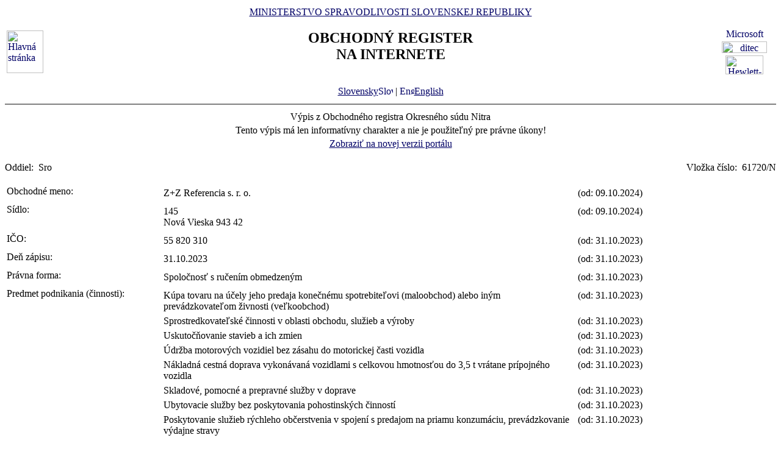

--- FILE ---
content_type: text/html
request_url: https://www.orsr.sk/vypis.asp?ID=675279&SID=9&P=0
body_size: 22891
content:
<!DOCTYPE HTML PUBLIC "-//W3C//DTD HTML 4.01 Transitional//EN">
<html lang ="sk">
<head>
<meta http-equiv="Content-Type" content="text/html; charset=windows-1250">
<meta http-equiv="Content-Language" content="sk">
<meta name="Description" content="Obchodný register Slovenskej Republiky na Internete - Výpis">
<META NAME="Authors" CONTENT="Harman, Trník, Balog, Gáborčík">
<title>Výpis z obchodného registra SR</title>
<link rel="stylesheet" href="inc/styleS.css" type="text/css" media="screen">
<link rel="stylesheet" href="inc/styleP.css" type="text/css" media="print">
</head>

<body bgcolor="#FFFFFF" text="#000000" link="#000066">
<table border="0" width="100%" cellpadding="3" cellspacing="0">
<tr>
        <td width="100">
                <a href="default.asp"><img border="0" src="images/znak50.gif" alt="Hlavná stránka" title="Hlavná stránka" width="60" height="70"></a>
        </td>
        <td>
                <div align="center" class="min">
                <a href="https://www.justice.gov.sk" class="link">MINISTERSTVO SPRAVODLIVOSTI SLOVENSKEJ REPUBLIKY</a>
                </div>
                <h2 align="center" class="reg">OBCHODNÝ REGISTER<br><span class="int">NA INTERNETE</span></h2>
		<br>
		<div align="center" class="min">
		<a href="default.asp" class="link">
        	Slovensky<img src="images\slovak_flag_8.jpg" alt="Slovensky" title="Slovensky" width="24" height="14" border="0"></a> | 
                <!-- <a href="default.asp?lan=en" class="link"> -->
                <a href= /vypis.asp?ID=675279&SID=9&P=0&lan=en class="link">
        	<img src="images\english_flag_8.jpg" alt="English" title="English" width="24" height="14" border="0">English</a>
		</div> 

	      
	 </td>

	
        <td width="100"><table border="0" cellpadding="1" align="right">
        <tr align="center"><td><a href="http://www.microsoft.sk">
        <img src="images/microsoft.jpg" alt="Microsoft" title="Microsoft" width="92" height="17" border="0"></a></td></tr>
        <tr align="center"><td><a href="http://www.ditec.sk">
        <img src="images/ditec.gif" alt="ditec" title="ditec" width="74" height="19" border="0"></a></td></tr>
        <tr align="center"><td><a href="http://www.hp.sk">
        <img src="images/hp.jpg" alt="Hewlett-Packard" title="Hewlett-Packard" width="62" height="31" border="0"></a></td></tr>
        </table></td>
</tr>
</table>
<hr noshade align="center" class="rul">
<table border="0" align="center" width="100%">
<tr>
  <td align="center" width="100%" class="src"> Výpis z Obchodného registra Okresného súdu Nitra</td>
</tr>
<tr>
  <td align="center" class="wrn">Tento výpis má len informatívny charakter a nie je použiteľný pre právne úkony!</td>
</tr>
<tr>
<td align="center" class="min">
 <a href= "https://sluzby.orsr.sk/vypis.asp?ID=675279&SID=9"class="link">Zobraziť na novej verzii portálu</a>
</td>

</tr>
</table><br><table width="100%" border="0" align="center" cellspacing="0" cellpadding="0">
<tr>
  <td align="left"> <span class="tl">Oddiel:&nbsp;</span> <span class="ra">Sro</span></td>
  <td align="right"> <span class="tl">Vložka číslo:&nbsp;</span> <span class="ra">61720/N </span></td>
</tr>
</table><br>
<table width="100%" border="0" align="center" cellspacing="3" cellpadding="0" bgcolor='#ffffff'>
                 <tr>
                 <td align="left" valign="top" width="20%"> <span class="tl">Obchodné meno:&nbsp;</span></td>
                 <td align="left" width="80%"><table width="100%" border="0">
                 <tr>
                 <td width="67%"> <span class='ra'>  Z+Z Referencia s. r. o. </span><br></td>
                <td width="33%" valign='top'>&nbsp; <span class='ra'>(od: 09.10.2024)</span></td>
                </tr>
                </table></td>
</tr>
</table>
<table width="100%" border="0" align="center" cellspacing="3" cellpadding="0" bgcolor='#ffffff'>
                 <tr>
                 <td align="left" valign="top" width="20%"> <span class="tl">Sídlo:&nbsp;</span></td>
                 <td align="left" width="80%"><table width="100%" border="0">
                 <tr>
                 <td width="67%"> <span class='ra'>  145 </span><br> <span class='ra'>  Nová Vieska </span> <span class='ra'>  943 42 </span><br></td>
                <td width="33%" valign='top'>&nbsp; <span class='ra'>(od: 09.10.2024)</span></td>
                </tr>
                </table></td>
</tr>
</table>
<table width="100%" border="0" align="center" cellspacing="3" cellpadding="0" bgcolor='#ffffff'>
                 <tr>
                 <td align="left" valign="top" width="20%"> <span class="tl">IČO:&nbsp;</span></td>
                 <td align="left" width="80%"><table width="100%" border="0">
                 <tr>
                 <td width="67%"> <span class='ra'>  55 820 310 </span><br></td>
                <td width="33%" valign='top'>&nbsp; <span class='ra'>(od: 31.10.2023)</span></td>
                </tr>
                </table></td>
</tr>
</table>
<table width="100%" border="0" align="center" cellspacing="3" cellpadding="0" bgcolor='#ffffff'>
                 <tr>
                 <td align="left" valign="top" width="20%"> <span class="tl">Deň zápisu:&nbsp;</span></td>
                 <td align="left" width="80%"><table width="100%" border="0">
                 <tr>
                 <td width="67%"> <span class='ra'>  31.10.2023 </span><br></td>
                <td width="33%" valign='top'>&nbsp; <span class='ra'>(od: 31.10.2023)</span></td>
                </tr>
                </table></td>
</tr>
</table>
<table width="100%" border="0" align="center" cellspacing="3" cellpadding="0" bgcolor='#ffffff'>
                 <tr>
                 <td align="left" valign="top" width="20%"> <span class="tl">Právna forma:&nbsp;</span></td>
                 <td align="left" width="80%"><table width="100%" border="0">
                 <tr>
                 <td width="67%"> <span class='ra'>  Spoločnosť s ručením obmedzeným </span><br></td>
                <td width="33%" valign='top'>&nbsp; <span class='ra'>(od: 31.10.2023)</span></td>
                </tr>
                </table></td>
</tr>
</table>
<table width="100%" border="0" align="center" cellspacing="3" cellpadding="0" bgcolor='#ffffff'>
                 <tr>
                 <td align="left" valign="top" width="20%"> <span class="tl">Predmet podnikania (činnosti):&nbsp;</span></td>
                 <td align="left" width="80%"><table width="100%" border="0">
                 <tr>
                 <td width="67%"> <span class='ra'>  Kúpa tovaru na účely jeho predaja konečnému spotrebiteľovi (maloobchod) alebo iným prevádzkovateľom živnosti (veľkoobchod) </span><br></td>
                <td width="33%" valign='top'>&nbsp; <span class='ra'>(od: 31.10.2023)</span></td>
                </tr>
                </table><table width="100%" border="0">
                 <tr>
                 <td width="67%"> <span class='ra'>  Sprostredkovateľské činnosti v oblasti obchodu, služieb a výroby </span><br></td>
                <td width="33%" valign='top'>&nbsp; <span class='ra'>(od: 31.10.2023)</span></td>
                </tr>
                </table><table width="100%" border="0">
                 <tr>
                 <td width="67%"> <span class='ra'>  Uskutočňovanie stavieb a ich zmien </span><br></td>
                <td width="33%" valign='top'>&nbsp; <span class='ra'>(od: 31.10.2023)</span></td>
                </tr>
                </table><table width="100%" border="0">
                 <tr>
                 <td width="67%"> <span class='ra'>  Údržba motorových vozidiel bez  zásahu do motorickej časti vozidla </span><br></td>
                <td width="33%" valign='top'>&nbsp; <span class='ra'>(od: 31.10.2023)</span></td>
                </tr>
                </table><table width="100%" border="0">
                 <tr>
                 <td width="67%"> <span class='ra'>  Nákladná cestná doprava vykonávaná vozidlami s celkovou hmotnosťou do 3,5 t vrátane prípojného vozidla </span><br></td>
                <td width="33%" valign='top'>&nbsp; <span class='ra'>(od: 31.10.2023)</span></td>
                </tr>
                </table><table width="100%" border="0">
                 <tr>
                 <td width="67%"> <span class='ra'>  Skladové, pomocné a prepravné služby v doprave </span><br></td>
                <td width="33%" valign='top'>&nbsp; <span class='ra'>(od: 31.10.2023)</span></td>
                </tr>
                </table><table width="100%" border="0">
                 <tr>
                 <td width="67%"> <span class='ra'>  Ubytovacie služby bez poskytovania pohostinských činností </span><br></td>
                <td width="33%" valign='top'>&nbsp; <span class='ra'>(od: 31.10.2023)</span></td>
                </tr>
                </table><table width="100%" border="0">
                 <tr>
                 <td width="67%"> <span class='ra'>  Poskytovanie služieb rýchleho občerstvenia v spojení s predajom na priamu konzumáciu, prevádzkovanie výdajne stravy </span><br></td>
                <td width="33%" valign='top'>&nbsp; <span class='ra'>(od: 31.10.2023)</span></td>
                </tr>
                </table><table width="100%" border="0">
                 <tr>
                 <td width="67%"> <span class='ra'>  Vydavateľská činnosť, polygrafická výroba a knihárske práce </span><br></td>
                <td width="33%" valign='top'>&nbsp; <span class='ra'>(od: 31.10.2023)</span></td>
                </tr>
                </table><table width="100%" border="0">
                 <tr>
                 <td width="67%"> <span class='ra'>  Počítačové služby a služby súvisiace s počítačovým spracovaním údajov </span><br></td>
                <td width="33%" valign='top'>&nbsp; <span class='ra'>(od: 31.10.2023)</span></td>
                </tr>
                </table><table width="100%" border="0">
                 <tr>
                 <td width="67%"> <span class='ra'>  Služby v oblasti administratívnej správy a služby organizačno-hospodárskej povahy </span><br></td>
                <td width="33%" valign='top'>&nbsp; <span class='ra'>(od: 31.10.2023)</span></td>
                </tr>
                </table><table width="100%" border="0">
                 <tr>
                 <td width="67%"> <span class='ra'>  Vedenie účtovníctva </span><br></td>
                <td width="33%" valign='top'>&nbsp; <span class='ra'>(od: 31.10.2023)</span></td>
                </tr>
                </table><table width="100%" border="0">
                 <tr>
                 <td width="67%"> <span class='ra'>  Prenájom nehnuteľností spojený s poskytovaním iných než základných služieb spojených s prenájmom </span><br></td>
                <td width="33%" valign='top'>&nbsp; <span class='ra'>(od: 31.10.2023)</span></td>
                </tr>
                </table><table width="100%" border="0">
                 <tr>
                 <td width="67%"> <span class='ra'>  Činnosť podnikateľských, organizačných a ekonomických poradcov </span><br></td>
                <td width="33%" valign='top'>&nbsp; <span class='ra'>(od: 31.10.2023)</span></td>
                </tr>
                </table><table width="100%" border="0">
                 <tr>
                 <td width="67%"> <span class='ra'>  Inžinierske činnosti, technické testovanie a analýzy </span><br></td>
                <td width="33%" valign='top'>&nbsp; <span class='ra'>(od: 31.10.2023)</span></td>
                </tr>
                </table><table width="100%" border="0">
                 <tr>
                 <td width="67%"> <span class='ra'>  Výskum a vývoj v oblasti prírodných, technických, spoločenských a humanitných vied </span><br></td>
                <td width="33%" valign='top'>&nbsp; <span class='ra'>(od: 31.10.2023)</span></td>
                </tr>
                </table><table width="100%" border="0">
                 <tr>
                 <td width="67%"> <span class='ra'>  Reklamné, marketingové, fotografické a informačné služby, prieskum trhu a verejnej mienky </span><br></td>
                <td width="33%" valign='top'>&nbsp; <span class='ra'>(od: 31.10.2023)</span></td>
                </tr>
                </table><table width="100%" border="0">
                 <tr>
                 <td width="67%"> <span class='ra'>  Prenájom, úschova a požičiavanie hnuteľných vecí </span><br></td>
                <td width="33%" valign='top'>&nbsp; <span class='ra'>(od: 31.10.2023)</span></td>
                </tr>
                </table><table width="100%" border="0">
                 <tr>
                 <td width="67%"> <span class='ra'>  Čistiace a upratovacie služby </span><br></td>
                <td width="33%" valign='top'>&nbsp; <span class='ra'>(od: 31.10.2023)</span></td>
                </tr>
                </table><table width="100%" border="0">
                 <tr>
                 <td width="67%"> <span class='ra'>  Mimoškolská vzdelávacia činnosť </span><br></td>
                <td width="33%" valign='top'>&nbsp; <span class='ra'>(od: 31.10.2023)</span></td>
                </tr>
                </table><table width="100%" border="0">
                 <tr>
                 <td width="67%"> <span class='ra'>  Prevádzkovanie kultúrnych, spoločenských, zábavných, športových zariadení a zariadení slúžiacich na regeneráciu a rekondíciu </span><br></td>
                <td width="33%" valign='top'>&nbsp; <span class='ra'>(od: 31.10.2023)</span></td>
                </tr>
                </table><table width="100%" border="0">
                 <tr>
                 <td width="67%"> <span class='ra'>  Organizovanie športových, kultúrnych a iných spoločenských podujatí </span><br></td>
                <td width="33%" valign='top'>&nbsp; <span class='ra'>(od: 31.10.2023)</span></td>
                </tr>
                </table><table width="100%" border="0">
                 <tr>
                 <td width="67%"> <span class='ra'>  Inštalácia elektrických rozvodov a zariadení na bezpečné napätie </span><br></td>
                <td width="33%" valign='top'>&nbsp; <span class='ra'>(od: 31.10.2023)</span></td>
                </tr>
                </table><table width="100%" border="0">
                 <tr>
                 <td width="67%"> <span class='ra'>  Montáž, rekonštrukcia, údržba nevyhradených technických zariadení </span><br></td>
                <td width="33%" valign='top'>&nbsp; <span class='ra'>(od: 31.10.2023)</span></td>
                </tr>
                </table><table width="100%" border="0">
                 <tr>
                 <td width="67%"> <span class='ra'>  Poskytovanie služieb osobného charakteru </span><br></td>
                <td width="33%" valign='top'>&nbsp; <span class='ra'>(od: 31.10.2023)</span></td>
                </tr>
                </table><table width="100%" border="0">
                 <tr>
                 <td width="67%"> <span class='ra'>  Poľnohospodárstvo a lesníctvo včítane predaja nespracovaných poľnohospodárskych a lesných výrobkov za účelom spracovania alebo ďalšieho predaja </span><br></td>
                <td width="33%" valign='top'>&nbsp; <span class='ra'>(od: 31.10.2023)</span></td>
                </tr>
                </table></td>
</tr>
</table>
<table width="100%" border="0" align="center" cellspacing="3" cellpadding="0" bgcolor='#ffffff'>
                 <tr>
                 <td align="left" valign="top" width="20%"> <span class="tl">Spoločníci:&nbsp;</span></td>
                 <td align="left" width="80%"><table width="100%" border="0">
                 <tr>
                 <td width="67%"><a class=lnm href=hladaj_osoba.asp?PR=Tóth&MENO=Zoltán&SID=0&T=f0&R=0> <span class='ra'>  Zoltán </span> <span class='ra'>  Tóth </span></a><br> <span class='ra'>  Fehérvári út </span> <span class='ra'>  182-190 </span><br> <span class='ra'>  Budapešť </span> <span class='ra'>  1116 </span><br> <span class='ra'>  Maďarsko </span><br> <span class='ra'>  <a href ="https://www.justice.gov.sk/sluzby/obchodny-register/doplnenie-identifikacnych-udajov-pre-jednotlive-pravne-formy/"><img border="0" src="images/icon_stot_green.gif" alt="Osoba má zapísané všetky požadované identifikačné údaje" title="Osoba má zapísané všetky požadované identifikačné údaje"></a> </span><br></td>
                <td width="33%" valign='top'>&nbsp; <span class='ra'>(od: 09.10.2024)</span></td>
                </tr>
                </table></td>
</tr>
</table>
<table width="100%" border="0" align="center" cellspacing="3" cellpadding="0" bgcolor='#ffffff'>
                 <tr>
                 <td align="left" valign="top" width="20%"> <span class="tl">Výška vkladu každého spoločníka:&nbsp;</span></td>
                 <td align="left" width="80%"><table width="100%" border="0">
                 <tr>
                 <td width="67%"> <span class='ra'>  Zoltán </span> <span class='ra'>  Tóth </span><br> <span class='ra'> Vklad: 5 000 </span> <span class='ra'>  EUR </span> <span class='ra'>  ( peňažný vklad ) </span> <span class='ra'> Splatené: 5 000 </span> <span class='ra'>  EUR </span><br></td>
                <td width="33%" valign='top'>&nbsp; <span class='ra'>(od: 09.10.2024)</span></td>
                </tr>
                </table></td>
</tr>
</table>
<table width="100%" border="0" align="center" cellspacing="3" cellpadding="0" bgcolor='#ffffff'>
                 <tr>
                 <td align="left" valign="top" width="20%"> <span class="tl">Štatutárny orgán:&nbsp;</span></td>
                 <td align="left" width="80%"><table width="100%" border="0">
                 <tr>
                 <td width="67%"> <span class='ra'>  konateľ </span><br></td>
                <td width="33%" valign='top'>&nbsp; <span class='ra'>(od: 31.10.2023)</span></td>
                </tr>
                </table><table width="100%" border="0">
                 <tr>
                 <td width="67%"><a class=lnm href=hladaj_osoba.asp?PR=Tóth&MENO=Zoltán&SID=0&T=f0&R=0> <span class='ra'>  Zoltán </span> <span class='ra'>  Tóth </span></a><br> <span class='ra'>  Fehérvári út </span> <span class='ra'>  182-190 </span><br> <span class='ra'>  Budapešť </span> <span class='ra'>  1116 </span><br> <span class='ra'>  Maďarsko </span><br> <span class='ra'> Vznik funkcie: 02.10.2024 </span><br> <span class='ra'>  <a href ="https://www.justice.gov.sk/sluzby/obchodny-register/doplnenie-identifikacnych-udajov-pre-jednotlive-pravne-formy/"><img border="0" src="images/icon_stot_green.gif" alt="Osoba má zapísané všetky požadované identifikačné údaje" title="Osoba má zapísané všetky požadované identifikačné údaje"></a> </span><br></td>
                <td width="33%" valign='top'>&nbsp; <span class='ra'>(od: 09.10.2024)</span></td>
                </tr>
                </table></td>
</tr>
</table>
<table width="100%" border="0" align="center" cellspacing="3" cellpadding="0" bgcolor='#ffffff'>
                 <tr>
                 <td align="left" valign="top" width="20%"> <span class="tl">Konanie menom spoločnosti:&nbsp;</span></td>
                 <td align="left" width="80%"><table width="100%" border="0">
                 <tr>
                 <td width="67%"> <span class='ra'>  V mene spoločnosti koná a podpisuje konateľ samostatne. </span><br></td>
                <td width="33%" valign='top'>&nbsp; <span class='ra'>(od: 31.10.2023)</span></td>
                </tr>
                </table></td>
</tr>
</table>
<table width="100%" border="0" align="center" cellspacing="3" cellpadding="0" bgcolor='#ffffff'>
                 <tr>
                 <td align="left" valign="top" width="20%"> <span class="tl">Výška základného imania:&nbsp;</span></td>
                 <td align="left" width="80%"><table width="100%" border="0">
                 <tr>
                 <td width="67%"> <span class='ra'>  5 000 </span> <span class='ra'>  EUR </span> <span class='ra'> Rozsah splatenia: 5 000 </span> <span class='ra'>  EUR </span><br></td>
                <td width="33%" valign='top'>&nbsp; <span class='ra'>(od: 31.10.2023)</span></td>
                </tr>
                </table></td>
</tr>
</table>

<table border="0" width="100%">
<tr>
  <td width="20%" class="tl">Dátum aktualizácie údajov:</td>
  <td width="80%" class="tl">&nbsp;20.01.2026</td>
</tr>
<tr>
  <td width="20%" class="tl">Dátum výpisu:</td>
  <td width="80%" class="tl">&nbsp;21.01.2026</td>
</tr>
</table>
<hr noshade align="center" class="rul">
<p class="bmkbot" align="center">

            <a href="hladaj_zmeny.asp" class=link>Aktuálne zmeny</a> | 
            <a href="https://sluzby.orsr.sk/Sluzby" class=link>Elektronické služby Obchodného registra</a> | 
            <a href="https://e-justice.europa.eu/topics/registers-business-insolvency-land/business-registers-search-company-eu_sk" class=link>Vyhľadávanie podnikov v EÚ</a><br><br>Vyhľadávanie podľa : 
            <a href="search_subjekt.asp" class=link>obchodného mena</a> | 
            <a href="search_ico.asp" class=link>identifikačného čísla</a><br>
            <a href="search_sidlo.asp" class=link>sídla</a> | 
            <a href="search_spiszn.asp" class=link>spisovej značky</a> | 
            <a href="search_osoba.asp" class=link>priezviska a mena osoby</a><br><br>
            <a href="about.asp" class=link>O obchodnom registri SR</a> | 
            <a href="help.asp" class=link>Návod na používanie ORI</a> | 
            <a href="https://www.justice.gov.sk/sudy-a-rozhodnutia/sudy/?pageNum=1&size=10&sortProperty=typSudu_sk_string&sortDirection=ASC&typSudu_sk_string=Okresn%C3%BD+s%C3%BAd%3BMestsk%C3%BD+s%C3%BAd&okres_string=Okres+Bansk%C3%A1+Bystrica%3BOkres+Ko%C5%A1ice+I%3BOkres+Nitra%3BOkres+Pre%C5%A1ov%3BOkres+Tren%C4%8D%C3%ADn%3BOkres+Trnava%3BOkres+Bratislava+III%3BOkres+%C5%BDilina" class=link>Kontakty na registrové súdy</a><br>
            <a href="https://sluzby.orsr.sk/Aktuality" class=link>Aktuality a oznamy</a></p>

<!-- Matomo -->
<script>
  var _paq = window._paq = window._paq || [];
  /* tracker methods like "setCustomDimension" should be called before "trackPageView" */
  _paq.push(['trackPageView']);
  _paq.push(['enableLinkTracking']);
  (function() {
    var u="https://obcan.justice.sk/pilot/analytics/";
    _paq.push(['setTrackerUrl', u+'matomo.php']);
    _paq.push(['setSiteId', '3']);
    var d=document, g=d.createElement('script'), s=d.getElementsByTagName('script')[0];
    g.async=true; g.src=u+'matomo.js'; s.parentNode.insertBefore(g,s);
  })();
</script>
<!-- End Matomo Code -->


</body>
</html>
